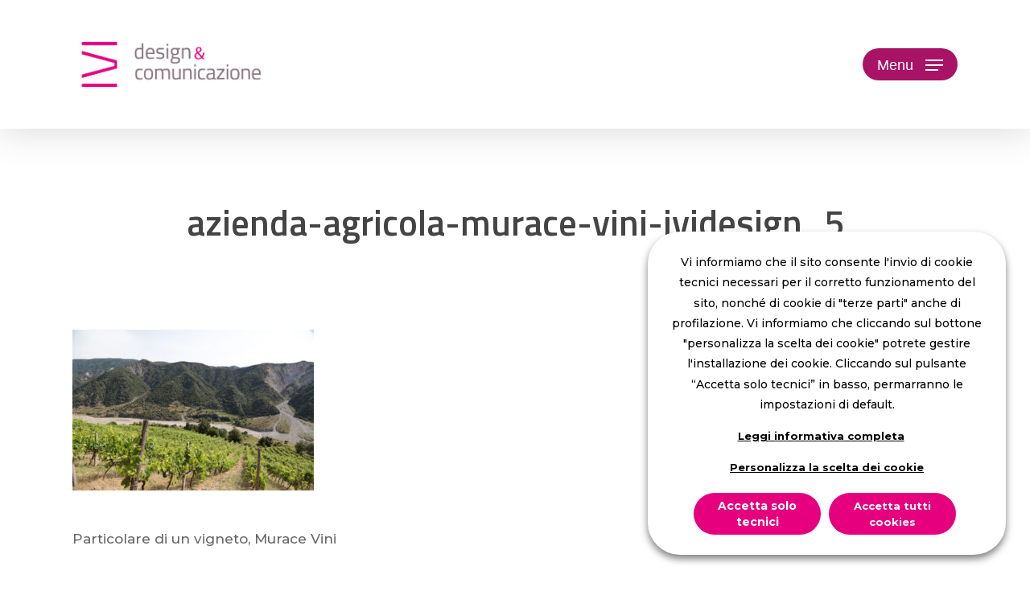

--- FILE ---
content_type: text/html; charset=UTF-8
request_url: https://www.ividesign.it/portfolio/murace-vini/azienda-agricola-murace-vini-ividesign_5/
body_size: 89956
content:
<!doctype html>
<html lang="it-IT" prefix="og: https://ogp.me/ns#" class="no-js">
<head>
<meta charset="UTF-8">
<meta name="viewport" content="width=device-width, initial-scale=1, maximum-scale=1, user-scalable=0" />	<style>img:is([sizes="auto" i], [sizes^="auto," i]) { contain-intrinsic-size: 3000px 1500px }</style>
<!-- Ottimizzazione per i motori di ricerca di Rank Math - https://rankmath.com/ -->
<title>Azienda-agricola-murace-vini-ividesign_5 - IVI Design &amp; Comunicazione</title>
<meta name="description" content="Particolare di un vigneto, Murace Vini"/>
<meta name="robots" content="follow, index, max-snippet:-1, max-video-preview:-1, max-image-preview:large"/>
<link rel="canonical" href="https://www.ividesign.it/portfolio/murace-vini/azienda-agricola-murace-vini-ividesign_5/" />
<meta property="og:locale" content="it_IT" />
<meta property="og:type" content="article" />
<meta property="og:title" content="Azienda-agricola-murace-vini-ividesign_5 - IVI Design &amp; Comunicazione" />
<meta property="og:description" content="Particolare di un vigneto, Murace Vini" />
<meta property="og:url" content="https://www.ividesign.it/portfolio/murace-vini/azienda-agricola-murace-vini-ividesign_5/" />
<meta property="og:site_name" content="IVI design &amp; comunicazione" />
<meta property="article:publisher" content="https://www.facebook.com/IVIdesign.it" />
<meta property="og:updated_time" content="2023-02-09T18:45:24+01:00" />
<meta property="og:image" content="https://www.ividesign.it/file/2022/11/azienda-agricola-murace-vini-ividesign_5.jpg" />
<meta property="og:image:secure_url" content="https://www.ividesign.it/file/2022/11/azienda-agricola-murace-vini-ividesign_5.jpg" />
<meta property="og:image:width" content="1800" />
<meta property="og:image:height" content="1200" />
<meta property="og:image:alt" content="murace-vini-azienda-agricola-cosimo-murace-bivongi" />
<meta property="og:image:type" content="image/jpeg" />
<meta name="twitter:card" content="summary_large_image" />
<meta name="twitter:title" content="Azienda-agricola-murace-vini-ividesign_5 - IVI Design &amp; Comunicazione" />
<meta name="twitter:description" content="Particolare di un vigneto, Murace Vini" />
<meta name="twitter:site" content="@ividesigncomuni" />
<meta name="twitter:creator" content="@ividesigncomuni" />
<meta name="twitter:image" content="https://www.ividesign.it/file/2022/11/azienda-agricola-murace-vini-ividesign_5.jpg" />
<!-- /Rank Math WordPress SEO plugin -->
<!-- <link rel='stylesheet' id='formidable-css' href='https://www.ividesign.it/libreria/d4a0d679/css/formidableforms.css' type='text/css' media='all' /> -->
<!-- <link rel='stylesheet' id='wp-block-library-css' href='https://www.ividesign.it/moduli/css/dist/block-library/style.min.css' type='text/css' media='all' /> -->
<link rel="stylesheet" type="text/css" href="//www.ividesign.it/v1/inc/cache/wpfc-minified/1cwbd656/9n43h.css" media="all"/>
<style id='classic-theme-styles-inline-css' type='text/css'>
/*! This file is auto-generated */
.wp-block-button__link{color:#fff;background-color:#32373c;border-radius:9999px;box-shadow:none;text-decoration:none;padding:calc(.667em + 2px) calc(1.333em + 2px);font-size:1.125em}.wp-block-file__button{background:#32373c;color:#fff;text-decoration:none}
</style>
<style id='global-styles-inline-css' type='text/css'>
:root{--wp--preset--aspect-ratio--square: 1;--wp--preset--aspect-ratio--4-3: 4/3;--wp--preset--aspect-ratio--3-4: 3/4;--wp--preset--aspect-ratio--3-2: 3/2;--wp--preset--aspect-ratio--2-3: 2/3;--wp--preset--aspect-ratio--16-9: 16/9;--wp--preset--aspect-ratio--9-16: 9/16;--wp--preset--color--black: #000000;--wp--preset--color--cyan-bluish-gray: #abb8c3;--wp--preset--color--white: #ffffff;--wp--preset--color--pale-pink: #f78da7;--wp--preset--color--vivid-red: #cf2e2e;--wp--preset--color--luminous-vivid-orange: #ff6900;--wp--preset--color--luminous-vivid-amber: #fcb900;--wp--preset--color--light-green-cyan: #7bdcb5;--wp--preset--color--vivid-green-cyan: #00d084;--wp--preset--color--pale-cyan-blue: #8ed1fc;--wp--preset--color--vivid-cyan-blue: #0693e3;--wp--preset--color--vivid-purple: #9b51e0;--wp--preset--gradient--vivid-cyan-blue-to-vivid-purple: linear-gradient(135deg,rgba(6,147,227,1) 0%,rgb(155,81,224) 100%);--wp--preset--gradient--light-green-cyan-to-vivid-green-cyan: linear-gradient(135deg,rgb(122,220,180) 0%,rgb(0,208,130) 100%);--wp--preset--gradient--luminous-vivid-amber-to-luminous-vivid-orange: linear-gradient(135deg,rgba(252,185,0,1) 0%,rgba(255,105,0,1) 100%);--wp--preset--gradient--luminous-vivid-orange-to-vivid-red: linear-gradient(135deg,rgba(255,105,0,1) 0%,rgb(207,46,46) 100%);--wp--preset--gradient--very-light-gray-to-cyan-bluish-gray: linear-gradient(135deg,rgb(238,238,238) 0%,rgb(169,184,195) 100%);--wp--preset--gradient--cool-to-warm-spectrum: linear-gradient(135deg,rgb(74,234,220) 0%,rgb(151,120,209) 20%,rgb(207,42,186) 40%,rgb(238,44,130) 60%,rgb(251,105,98) 80%,rgb(254,248,76) 100%);--wp--preset--gradient--blush-light-purple: linear-gradient(135deg,rgb(255,206,236) 0%,rgb(152,150,240) 100%);--wp--preset--gradient--blush-bordeaux: linear-gradient(135deg,rgb(254,205,165) 0%,rgb(254,45,45) 50%,rgb(107,0,62) 100%);--wp--preset--gradient--luminous-dusk: linear-gradient(135deg,rgb(255,203,112) 0%,rgb(199,81,192) 50%,rgb(65,88,208) 100%);--wp--preset--gradient--pale-ocean: linear-gradient(135deg,rgb(255,245,203) 0%,rgb(182,227,212) 50%,rgb(51,167,181) 100%);--wp--preset--gradient--electric-grass: linear-gradient(135deg,rgb(202,248,128) 0%,rgb(113,206,126) 100%);--wp--preset--gradient--midnight: linear-gradient(135deg,rgb(2,3,129) 0%,rgb(40,116,252) 100%);--wp--preset--font-size--small: 13px;--wp--preset--font-size--medium: 20px;--wp--preset--font-size--large: 36px;--wp--preset--font-size--x-large: 42px;--wp--preset--spacing--20: 0.44rem;--wp--preset--spacing--30: 0.67rem;--wp--preset--spacing--40: 1rem;--wp--preset--spacing--50: 1.5rem;--wp--preset--spacing--60: 2.25rem;--wp--preset--spacing--70: 3.38rem;--wp--preset--spacing--80: 5.06rem;--wp--preset--shadow--natural: 6px 6px 9px rgba(0, 0, 0, 0.2);--wp--preset--shadow--deep: 12px 12px 50px rgba(0, 0, 0, 0.4);--wp--preset--shadow--sharp: 6px 6px 0px rgba(0, 0, 0, 0.2);--wp--preset--shadow--outlined: 6px 6px 0px -3px rgba(255, 255, 255, 1), 6px 6px rgba(0, 0, 0, 1);--wp--preset--shadow--crisp: 6px 6px 0px rgba(0, 0, 0, 1);}:where(.is-layout-flex){gap: 0.5em;}:where(.is-layout-grid){gap: 0.5em;}body .is-layout-flex{display: flex;}.is-layout-flex{flex-wrap: wrap;align-items: center;}.is-layout-flex > :is(*, div){margin: 0;}body .is-layout-grid{display: grid;}.is-layout-grid > :is(*, div){margin: 0;}:where(.wp-block-columns.is-layout-flex){gap: 2em;}:where(.wp-block-columns.is-layout-grid){gap: 2em;}:where(.wp-block-post-template.is-layout-flex){gap: 1.25em;}:where(.wp-block-post-template.is-layout-grid){gap: 1.25em;}.has-black-color{color: var(--wp--preset--color--black) !important;}.has-cyan-bluish-gray-color{color: var(--wp--preset--color--cyan-bluish-gray) !important;}.has-white-color{color: var(--wp--preset--color--white) !important;}.has-pale-pink-color{color: var(--wp--preset--color--pale-pink) !important;}.has-vivid-red-color{color: var(--wp--preset--color--vivid-red) !important;}.has-luminous-vivid-orange-color{color: var(--wp--preset--color--luminous-vivid-orange) !important;}.has-luminous-vivid-amber-color{color: var(--wp--preset--color--luminous-vivid-amber) !important;}.has-light-green-cyan-color{color: var(--wp--preset--color--light-green-cyan) !important;}.has-vivid-green-cyan-color{color: var(--wp--preset--color--vivid-green-cyan) !important;}.has-pale-cyan-blue-color{color: var(--wp--preset--color--pale-cyan-blue) !important;}.has-vivid-cyan-blue-color{color: var(--wp--preset--color--vivid-cyan-blue) !important;}.has-vivid-purple-color{color: var(--wp--preset--color--vivid-purple) !important;}.has-black-background-color{background-color: var(--wp--preset--color--black) !important;}.has-cyan-bluish-gray-background-color{background-color: var(--wp--preset--color--cyan-bluish-gray) !important;}.has-white-background-color{background-color: var(--wp--preset--color--white) !important;}.has-pale-pink-background-color{background-color: var(--wp--preset--color--pale-pink) !important;}.has-vivid-red-background-color{background-color: var(--wp--preset--color--vivid-red) !important;}.has-luminous-vivid-orange-background-color{background-color: var(--wp--preset--color--luminous-vivid-orange) !important;}.has-luminous-vivid-amber-background-color{background-color: var(--wp--preset--color--luminous-vivid-amber) !important;}.has-light-green-cyan-background-color{background-color: var(--wp--preset--color--light-green-cyan) !important;}.has-vivid-green-cyan-background-color{background-color: var(--wp--preset--color--vivid-green-cyan) !important;}.has-pale-cyan-blue-background-color{background-color: var(--wp--preset--color--pale-cyan-blue) !important;}.has-vivid-cyan-blue-background-color{background-color: var(--wp--preset--color--vivid-cyan-blue) !important;}.has-vivid-purple-background-color{background-color: var(--wp--preset--color--vivid-purple) !important;}.has-black-border-color{border-color: var(--wp--preset--color--black) !important;}.has-cyan-bluish-gray-border-color{border-color: var(--wp--preset--color--cyan-bluish-gray) !important;}.has-white-border-color{border-color: var(--wp--preset--color--white) !important;}.has-pale-pink-border-color{border-color: var(--wp--preset--color--pale-pink) !important;}.has-vivid-red-border-color{border-color: var(--wp--preset--color--vivid-red) !important;}.has-luminous-vivid-orange-border-color{border-color: var(--wp--preset--color--luminous-vivid-orange) !important;}.has-luminous-vivid-amber-border-color{border-color: var(--wp--preset--color--luminous-vivid-amber) !important;}.has-light-green-cyan-border-color{border-color: var(--wp--preset--color--light-green-cyan) !important;}.has-vivid-green-cyan-border-color{border-color: var(--wp--preset--color--vivid-green-cyan) !important;}.has-pale-cyan-blue-border-color{border-color: var(--wp--preset--color--pale-cyan-blue) !important;}.has-vivid-cyan-blue-border-color{border-color: var(--wp--preset--color--vivid-cyan-blue) !important;}.has-vivid-purple-border-color{border-color: var(--wp--preset--color--vivid-purple) !important;}.has-vivid-cyan-blue-to-vivid-purple-gradient-background{background: var(--wp--preset--gradient--vivid-cyan-blue-to-vivid-purple) !important;}.has-light-green-cyan-to-vivid-green-cyan-gradient-background{background: var(--wp--preset--gradient--light-green-cyan-to-vivid-green-cyan) !important;}.has-luminous-vivid-amber-to-luminous-vivid-orange-gradient-background{background: var(--wp--preset--gradient--luminous-vivid-amber-to-luminous-vivid-orange) !important;}.has-luminous-vivid-orange-to-vivid-red-gradient-background{background: var(--wp--preset--gradient--luminous-vivid-orange-to-vivid-red) !important;}.has-very-light-gray-to-cyan-bluish-gray-gradient-background{background: var(--wp--preset--gradient--very-light-gray-to-cyan-bluish-gray) !important;}.has-cool-to-warm-spectrum-gradient-background{background: var(--wp--preset--gradient--cool-to-warm-spectrum) !important;}.has-blush-light-purple-gradient-background{background: var(--wp--preset--gradient--blush-light-purple) !important;}.has-blush-bordeaux-gradient-background{background: var(--wp--preset--gradient--blush-bordeaux) !important;}.has-luminous-dusk-gradient-background{background: var(--wp--preset--gradient--luminous-dusk) !important;}.has-pale-ocean-gradient-background{background: var(--wp--preset--gradient--pale-ocean) !important;}.has-electric-grass-gradient-background{background: var(--wp--preset--gradient--electric-grass) !important;}.has-midnight-gradient-background{background: var(--wp--preset--gradient--midnight) !important;}.has-small-font-size{font-size: var(--wp--preset--font-size--small) !important;}.has-medium-font-size{font-size: var(--wp--preset--font-size--medium) !important;}.has-large-font-size{font-size: var(--wp--preset--font-size--large) !important;}.has-x-large-font-size{font-size: var(--wp--preset--font-size--x-large) !important;}
:where(.wp-block-post-template.is-layout-flex){gap: 1.25em;}:where(.wp-block-post-template.is-layout-grid){gap: 1.25em;}
:where(.wp-block-columns.is-layout-flex){gap: 2em;}:where(.wp-block-columns.is-layout-grid){gap: 2em;}
:root :where(.wp-block-pullquote){font-size: 1.5em;line-height: 1.6;}
</style>
<!-- <link rel='stylesheet' id='salient-social-css' href='https://www.ividesign.it/libreria/a16ac192/css/style.css' type='text/css' media='all' /> -->
<link rel="stylesheet" type="text/css" href="//www.ividesign.it/v1/inc/cache/wpfc-minified/9k89l8zm/9n43h.css" media="all"/>
<style id='salient-social-inline-css' type='text/css'>
.sharing-default-minimal .nectar-love.loved,
body .nectar-social[data-color-override="override"].fixed > a:before, 
body .nectar-social[data-color-override="override"].fixed .nectar-social-inner a,
.sharing-default-minimal .nectar-social[data-color-override="override"] .nectar-social-inner a:hover,
.nectar-social.vertical[data-color-override="override"] .nectar-social-inner a:hover {
background-color: #e6007e;
}
.nectar-social.hover .nectar-love.loved,
.nectar-social.hover > .nectar-love-button a:hover,
.nectar-social[data-color-override="override"].hover > div a:hover,
#single-below-header .nectar-social[data-color-override="override"].hover > div a:hover,
.nectar-social[data-color-override="override"].hover .share-btn:hover,
.sharing-default-minimal .nectar-social[data-color-override="override"] .nectar-social-inner a {
border-color: #e6007e;
}
#single-below-header .nectar-social.hover .nectar-love.loved i,
#single-below-header .nectar-social.hover[data-color-override="override"] a:hover,
#single-below-header .nectar-social.hover[data-color-override="override"] a:hover i,
#single-below-header .nectar-social.hover .nectar-love-button a:hover i,
.nectar-love:hover i,
.hover .nectar-love:hover .total_loves,
.nectar-love.loved i,
.nectar-social.hover .nectar-love.loved .total_loves,
.nectar-social.hover .share-btn:hover, 
.nectar-social[data-color-override="override"].hover .nectar-social-inner a:hover,
.nectar-social[data-color-override="override"].hover > div:hover span,
.sharing-default-minimal .nectar-social[data-color-override="override"] .nectar-social-inner a:not(:hover) i,
.sharing-default-minimal .nectar-social[data-color-override="override"] .nectar-social-inner a:not(:hover) {
color: #e6007e;
}
</style>
<!-- <link rel='stylesheet' id='cookie-law-info-css' href='https://www.ividesign.it/libreria/067e4ebf/public/css/cookie-law-info-public.css' type='text/css' media='all' /> -->
<!-- <link rel='stylesheet' id='cookie-law-info-gdpr-css' href='https://www.ividesign.it/libreria/067e4ebf/public/css/cookie-law-info-gdpr.css' type='text/css' media='all' /> -->
<link rel="stylesheet" type="text/css" href="//www.ividesign.it/v1/inc/cache/wpfc-minified/kyo4tfo6/9n43h.css" media="all"/>
<style id='cookie-law-info-gdpr-inline-css' type='text/css'>
.cli-modal-content, .cli-tab-content { background-color: #ffffff; }.cli-privacy-content-text, .cli-modal .cli-modal-dialog, .cli-tab-container p, a.cli-privacy-readmore { color: #000000; }.cli-tab-header { background-color: #f2f2f2; }.cli-tab-header, .cli-tab-header a.cli-nav-link,span.cli-necessary-caption,.cli-switch .cli-slider:after { color: #000000; }.cli-switch .cli-slider:before { background-color: #ffffff; }.cli-switch input:checked + .cli-slider:before { background-color: #ffffff; }.cli-switch .cli-slider { background-color: #e3e1e8; }.cli-switch input:checked + .cli-slider { background-color: #28a745; }.cli-modal-close svg { fill: #000000; }.cli-tab-footer .wt-cli-privacy-accept-all-btn { background-color: #00acad; color: #ffffff}.cli-tab-footer .wt-cli-privacy-accept-btn { background-color: #00acad; color: #ffffff}.cli-tab-header a:before{ border-right: 1px solid #000000; border-bottom: 1px solid #000000; }
</style>
<!-- <link rel='stylesheet' id='hide-admin-bar-based-on-user-roles-css' href='https://www.ividesign.it/libreria/7564114b/public/css/hide-admin-bar-based-on-user-roles-public.css' type='text/css' media='all' /> -->
<!-- <link rel='stylesheet' id='font-awesome-css' href='https://www.ividesign.it/skin_main/css/font-awesome-legacy.min.css' type='text/css' media='all' /> -->
<!-- <link rel='stylesheet' id='salient-grid-system-css' href='https://www.ividesign.it/skin_main/css/build/grid-system.css' type='text/css' media='all' /> -->
<!-- <link rel='stylesheet' id='main-styles-css' href='https://www.ividesign.it/skin_main/css/build/style.css' type='text/css' media='all' /> -->
<!-- <link rel='stylesheet' id='nectar-single-styles-css' href='https://www.ividesign.it/skin_main/css/build/single.css' type='text/css' media='all' /> -->
<link rel="stylesheet" type="text/css" href="//www.ividesign.it/v1/inc/cache/wpfc-minified/kyofrojk/9n43h.css" media="all"/>
<link rel='stylesheet' id='nectar_default_font_open_sans-css' href='https://fonts.googleapis.com/css?family=Open+Sans%3A300%2C400%2C600%2C700&#038;subset=latin%2Clatin-ext' type='text/css' media='all' />
<!-- <link rel='stylesheet' id='responsive-css' href='https://www.ividesign.it/skin_main/css/build/responsive.css' type='text/css' media='all' /> -->
<!-- <link rel='stylesheet' id='skin-material-css' href='https://www.ividesign.it/skin_main/css/build/skin-material.css' type='text/css' media='all' /> -->
<!-- <link rel='stylesheet' id='salient-wp-menu-dynamic-css' href='https://www.ividesign.it/file/salient/menu-dynamic.css' type='text/css' media='all' /> -->
<!-- <link rel='stylesheet' id='dynamic-css-css' href='https://www.ividesign.it/skin_main/css/salient-dynamic-styles.css' type='text/css' media='all' /> -->
<link rel="stylesheet" type="text/css" href="//www.ividesign.it/v1/inc/cache/wpfc-minified/9ameqz5p/9n43h.css" media="all"/>
<style id='dynamic-css-inline-css' type='text/css'>
#header-space{background-color:#ffffff}@media only screen and (min-width:1000px){body #ajax-content-wrap.no-scroll{min-height:calc(100vh - 160px);height:calc(100vh - 160px)!important;}}@media only screen and (min-width:1000px){#page-header-wrap.fullscreen-header,#page-header-wrap.fullscreen-header #page-header-bg,html:not(.nectar-box-roll-loaded) .nectar-box-roll > #page-header-bg.fullscreen-header,.nectar_fullscreen_zoom_recent_projects,#nectar_fullscreen_rows:not(.afterLoaded) > div{height:calc(100vh - 159px);}.wpb_row.vc_row-o-full-height.top-level,.wpb_row.vc_row-o-full-height.top-level > .col.span_12{min-height:calc(100vh - 159px);}html:not(.nectar-box-roll-loaded) .nectar-box-roll > #page-header-bg.fullscreen-header{top:160px;}.nectar-slider-wrap[data-fullscreen="true"]:not(.loaded),.nectar-slider-wrap[data-fullscreen="true"]:not(.loaded) .swiper-container{height:calc(100vh - 158px)!important;}.admin-bar .nectar-slider-wrap[data-fullscreen="true"]:not(.loaded),.admin-bar .nectar-slider-wrap[data-fullscreen="true"]:not(.loaded) .swiper-container{height:calc(100vh - 158px - 32px)!important;}}.admin-bar[class*="page-template-template-no-header"] .wpb_row.vc_row-o-full-height.top-level,.admin-bar[class*="page-template-template-no-header"] .wpb_row.vc_row-o-full-height.top-level > .col.span_12{min-height:calc(100vh - 32px);}body[class*="page-template-template-no-header"] .wpb_row.vc_row-o-full-height.top-level,body[class*="page-template-template-no-header"] .wpb_row.vc_row-o-full-height.top-level > .col.span_12{min-height:100vh;}@media only screen and (max-width:999px){.using-mobile-browser #nectar_fullscreen_rows:not(.afterLoaded):not([data-mobile-disable="on"]) > div{height:calc(100vh - 129px);}.using-mobile-browser .wpb_row.vc_row-o-full-height.top-level,.using-mobile-browser .wpb_row.vc_row-o-full-height.top-level > .col.span_12,[data-permanent-transparent="1"].using-mobile-browser .wpb_row.vc_row-o-full-height.top-level,[data-permanent-transparent="1"].using-mobile-browser .wpb_row.vc_row-o-full-height.top-level > .col.span_12{min-height:calc(100vh - 129px);}html:not(.nectar-box-roll-loaded) .nectar-box-roll > #page-header-bg.fullscreen-header,.nectar_fullscreen_zoom_recent_projects,.nectar-slider-wrap[data-fullscreen="true"]:not(.loaded),.nectar-slider-wrap[data-fullscreen="true"]:not(.loaded) .swiper-container,#nectar_fullscreen_rows:not(.afterLoaded):not([data-mobile-disable="on"]) > div{height:calc(100vh - 76px);}.wpb_row.vc_row-o-full-height.top-level,.wpb_row.vc_row-o-full-height.top-level > .col.span_12{min-height:calc(100vh - 76px);}body[data-transparent-header="false"] #ajax-content-wrap.no-scroll{min-height:calc(100vh - 76px);height:calc(100vh - 76px);}}.nectar-animated-gradient{opacity:0;z-index:1;transform:translateZ(0);transition:opacity 0.8s ease;}.nectar-animated-gradient.loaded{opacity:1;}.row-bg-wrap.has-animated-gradient{overflow:hidden;}@media only screen,print{.wpb_column.force-desktop-text-align-left,.wpb_column.force-desktop-text-align-left .col{text-align:left!important;}.wpb_column.force-desktop-text-align-right,.wpb_column.force-desktop-text-align-right .col{text-align:right!important;}.wpb_column.force-desktop-text-align-center,.wpb_column.force-desktop-text-align-center .col,.wpb_column.force-desktop-text-align-center .vc_custom_heading,.wpb_column.force-desktop-text-align-center .nectar-cta{text-align:center!important;}.wpb_column.force-desktop-text-align-center .img-with-aniamtion-wrap img{display:inline-block;}}.img-with-aniamtion-wrap.custom-width-130px .inner{max-width:130px;}.nectar-split-heading .heading-line{display:block;overflow:hidden;position:relative}.nectar-split-heading .heading-line >div{display:block;transform:translateY(200%);-webkit-transform:translateY(200%)}.nectar-split-heading h1{margin-bottom:0}.centered-text .nectar-split-heading[data-animation-type="line-reveal-by-space"] h1,.centered-text .nectar-split-heading[data-animation-type="line-reveal-by-space"] h2,.centered-text .nectar-split-heading[data-animation-type="line-reveal-by-space"] h3,.centered-text .nectar-split-heading[data-animation-type="line-reveal-by-space"] h4{margin:0 auto;}.nectar-split-heading[data-animation-type="line-reveal-by-space"]:not(.markup-generated){opacity:0;}@media only screen and (max-width:999px){.nectar-split-heading[data-m-rm-animation="true"]{opacity:1!important;}}.nectar-split-heading[data-animation-type="line-reveal-by-space"] > * > span{position:relative;display:inline-block;overflow:hidden;}.nectar-split-heading[data-animation-type="line-reveal-by-space"] span{vertical-align:bottom;}.nectar-split-heading[data-animation-type="line-reveal-by-space"] span,.nectar-split-heading[data-animation-type="line-reveal-by-space"]:not(.markup-generated) > *{line-height:1.2;}.nectar-split-heading[data-animation-type="line-reveal-by-space"][data-stagger="true"]:not([data-text-effect*="letter-reveal"]) span .inner{transition:transform 1.2s cubic-bezier(0.25,1,0.5,1),opacity 1.2s cubic-bezier(0.25,1,0.5,1);}.nectar-split-heading[data-animation-type="line-reveal-by-space"] span .inner{position:relative;display:inline-block;-webkit-transform:translateY(1.3em);transform:translateY(1.3em);}.nectar-split-heading[data-animation-type="line-reveal-by-space"] span .inner.animated{-webkit-transform:none;transform:none;opacity:1;}#ajax-content-wrap .nectar-split-heading[data-text-effect="none"]{opacity:1;}.nectar-split-heading[data-animation-type="line-reveal-by-space"][data-align="left"]{display:flex;justify-content:flex-start;}.nectar-split-heading[data-animation-type="line-reveal-by-space"][data-align="center"]{display:flex;justify-content:center;}.nectar-split-heading[data-animation-type="line-reveal-by-space"][data-align="right"]{display:flex;justify-content:flex-end;}@media only screen and (max-width:1000px){.nectar-split-heading[data-animation-type="line-reveal-by-space"][data-m-align="left"]{display:flex;justify-content:flex-start;}.nectar-split-heading[data-animation-type="line-reveal-by-space"][data-m-align="center"]{display:flex;justify-content:center;}.nectar-split-heading[data-animation-type="line-reveal-by-space"][data-m-align="right"]{display:flex;justify-content:flex-end;}}@media only screen and (max-width:999px){.nectar-cta.display_tablet_inherit{display:inherit;}}@media only screen and (max-width:999px){body .vc_row-fluid:not(.full-width-content) > .span_12 .vc_col-sm-2:not(:last-child):not([class*="vc_col-xs-"]){margin-bottom:25px;}}@media only screen and (min-width :690px) and (max-width :999px){body .vc_col-sm-2{width:31.2%;margin-left:3.1%;}body .full-width-content .vc_col-sm-2{width:33.3%;margin-left:0;}.vc_row-fluid .vc_col-sm-2[class*="vc_col-sm-"]:first-child:not([class*="offset"]),.vc_row-fluid .vc_col-sm-2[class*="vc_col-sm-"]:nth-child(3n+4):not([class*="offset"]){margin-left:0;}}@media only screen and (max-width :690px){body .vc_row-fluid .vc_col-sm-2:not([class*="vc_col-xs"]),body .vc_row-fluid.full-width-content .vc_col-sm-2:not([class*="vc_col-xs"]){width:50%;}.vc_row-fluid .vc_col-sm-2[class*="vc_col-sm-"]:first-child:not([class*="offset"]),.vc_row-fluid .vc_col-sm-2[class*="vc_col-sm-"]:nth-child(2n+3):not([class*="offset"]){margin-left:0;}}@media only screen and (max-width:999px){.wpb_column.child_column.translate_x_tablet_0px > .vc_column-inner,.wpb_column.child_column.translate_x_tablet_0px > .n-sticky > .vc_column-inner{-webkit-transform:translateX(0px) !important;transform:translateX(0px) !important;}}@media only screen and (max-width:690px){.nectar-cta.display_phone_inherit{display:inherit;}}@media only screen and (max-width:690px){html body .wpb_column.force-phone-text-align-left,html body .wpb_column.force-phone-text-align-left .col{text-align:left!important;}html body .wpb_column.force-phone-text-align-right,html body .wpb_column.force-phone-text-align-right .col{text-align:right!important;}html body .wpb_column.force-phone-text-align-center,html body .wpb_column.force-phone-text-align-center .col,html body .wpb_column.force-phone-text-align-center .vc_custom_heading,html body .wpb_column.force-phone-text-align-center .nectar-cta{text-align:center!important;}.wpb_column.force-phone-text-align-center .img-with-aniamtion-wrap img{display:inline-block;}}@media only screen and (max-width:690px){.wpb_column.child_column.translate_x_phone_0px > .vc_column-inner,.wpb_column.child_column.translate_x_phone_0px > .n-sticky > .vc_column-inner{-webkit-transform:translateX(0px) !important;transform:translateX(0px) !important;}}@media only screen and (max-width:690px){.vc_row.bottom_padding_phone_15pct{padding-bottom:15%!important;}}@media only screen and (max-width:690px){.vc_row.top_padding_phone_14pct{padding-top:14%!important;}}.screen-reader-text,.nectar-skip-to-content:not(:focus){border:0;clip:rect(1px,1px,1px,1px);clip-path:inset(50%);height:1px;margin:-1px;overflow:hidden;padding:0;position:absolute!important;width:1px;word-wrap:normal!important;}.row .col img:not([srcset]){width:auto;}.row .col img.img-with-animation.nectar-lazy:not([srcset]){width:100%;}
</style>
<!-- <link rel='stylesheet' id='salient-child-style-css' href='https://www.ividesign.it/skin/main.css' type='text/css' media='all' /> -->
<link rel="stylesheet" type="text/css" href="//www.ividesign.it/v1/inc/cache/wpfc-minified/kmuod52v/9n43h.css" media="all"/>
<link rel='stylesheet' id='redux-google-fonts-salient_redux-css' href='https://fonts.googleapis.com/css?family=Titillium+Web%3A600%7CMontserrat%3A500%2C700%7CPlayfair+Display%3A400italic%7CLato%3A400%2C400italic%2C900&#038;subset=latin' type='text/css' media='all' />
<script src='//www.ividesign.it/v1/inc/cache/wpfc-minified/2bkbq4sa/9n442.js' type="text/javascript"></script>
<!-- <script type="text/javascript" src="https://www.ividesign.it/moduli/js/jquery/jquery.min.js" id="jquery-core-js"></script> -->
<!-- <script type="text/javascript" src="https://www.ividesign.it/moduli/js/jquery/jquery-migrate.min.js" id="jquery-migrate-js"></script> -->
<script type="text/javascript" id="cookie-law-info-js-extra">
/* <![CDATA[ */
var Cli_Data = {"nn_cookie_ids":["yt-remote-device-id","yt-remote-connected-devices","PHPSESSID","ibriditics_uuid4","ib_session_number","ib_session_hit","ib_session_id","ib_session_last_active","SM","DEVICE_INFO","CookieLawInfoConsent","MUID","ANONCHK","YSC","VISITOR_INFO1_LIVE","yt.innertube::requests","yt.innertube::nextId","CLID","_clck","_clsk","CONSENT","ugid","__cf_bm","SRM_B","ibriditics_uuid"],"non_necessary_cookies":{"necessary":["PHPSESSID","CookieLawInfoConsent","cookielawinfo-checkbox-advertisement","cookielawinfo-checkbox-non-necessary"],"analytics":["CLID","_clck","_clsk","CONSENT"],"advertisement":["yt-remote-device-id","yt-remote-connected-devices","MUID","ANONCHK","YSC","VISITOR_INFO1_LIVE","yt.innertube::requests","yt.innertube::nextId","SRM_B"],"tecnici":["__cf_bm"],"terze-parti":["ibriditics_uuid4","ib_session_number","ib_session_hit","ib_session_id","ib_session_last_active","cookielawinfo-checkbox-tecnici","cookielawinfo-checkbox-terze-parti","SM","DEVICE_INFO","ugid","ibriditics_uuid"]},"cookielist":{"necessary":{"id":49,"status":true,"priority":0,"title":"Necessary","strict":true,"default_state":false,"ccpa_optout":false,"loadonstart":false},"analytics":{"id":52,"status":true,"priority":3,"title":"Analytics","strict":false,"default_state":false,"ccpa_optout":false,"loadonstart":false},"advertisement":{"id":53,"status":true,"priority":2,"title":"Advertisement","strict":false,"default_state":false,"ccpa_optout":false,"loadonstart":false},"non-necessary":{"id":55,"status":true,"priority":0,"title":"Non Necessary","strict":false,"default_state":false,"ccpa_optout":false,"loadonstart":false},"tecnici":{"id":56,"status":true,"priority":0,"title":"Tecnici","strict":false,"default_state":false,"ccpa_optout":false,"loadonstart":false},"terze-parti":{"id":57,"status":true,"priority":0,"title":"Terze parti","strict":false,"default_state":false,"ccpa_optout":false,"loadonstart":false}},"ajax_url":"https:\/\/www.ividesign.it\/ajax","current_lang":"it","security":"0447af4c70","eu_countries":["GB"],"geoIP":"disabled","use_custom_geolocation_api":"","custom_geolocation_api":"https:\/\/geoip.cookieyes.com\/geoip\/checker\/result.php","consentVersion":"3","strictlyEnabled":["necessary","obligatoire"],"cookieDomain":"","privacy_length":"250","ccpaEnabled":"","ccpaRegionBased":"","ccpaBarEnabled":"","ccpaType":"gdpr","triggerDomRefresh":"","secure_cookies":""};
var log_object = {"ajax_url":"https:\/\/www.ividesign.it\/ajax"};
/* ]]> */
</script>
<script src='//www.ividesign.it/v1/inc/cache/wpfc-minified/egl44ex6/9n442.js' type="text/javascript"></script>
<!-- <script type="text/javascript" src="https://www.ividesign.it/libreria/067e4ebf/public/js/cookie-law-info-public.js" id="cookie-law-info-js"></script> -->
<!-- <script type="text/javascript" src="https://www.ividesign.it/libreria/7564114b/public/js/hide-admin-bar-based-on-user-roles-public.js" id="hide-admin-bar-based-on-user-roles-js"></script> -->
<link rel="https://api.w.org/" href="https://www.ividesign.it/wp-json/" /><link rel="alternate" title="JSON" type="application/json" href="https://www.ividesign.it/wp-json/wp/v2/media/7080" /><link rel="alternate" title="oEmbed (JSON)" type="application/json+oembed" href="https://www.ividesign.it/wp-json/oembed/1.0/embed?url=https%3A%2F%2Fwww.ividesign.it%2Fportfolio%2Fmurace-vini%2Fazienda-agricola-murace-vini-ividesign_5%2F" />
<link rel="alternate" title="oEmbed (XML)" type="text/xml+oembed" href="https://www.ividesign.it/wp-json/oembed/1.0/embed?url=https%3A%2F%2Fwww.ividesign.it%2Fportfolio%2Fmurace-vini%2Fazienda-agricola-murace-vini-ividesign_5%2F&#038;format=xml" />
<!-- HFCM by 99 Robots - Snippet # 1: host analytics -->
<script async src="https://hs226720773.ividesign.it/ibriditics.min.js?id=226720773"></script>
<script>
window.dataLayer = window.dataLayer || [];
function itag(){
dataLayer.push(arguments);
}
itag('event', 'page_view', { "params": { "non_personalized_ads": true } });
</script>
<!-- /end HFCM by 99 Robots -->
<script type="text/javascript">
(function(c,l,a,r,i,t,y){
c[a]=c[a]||function(){(c[a].q=c[a].q||[]).push(arguments)};t=l.createElement(r);t.async=1;
t.src="https://www.clarity.ms/tag/"+i+"?ref=wordpress";y=l.getElementsByTagName(r)[0];y.parentNode.insertBefore(t,y);
})(window, document, "clarity", "script", "ffmx9z95rj");
</script>
<script type="text/javascript"> var root = document.getElementsByTagName( "html" )[0]; root.setAttribute( "class", "js" ); </script><style type="text/css">.recentcomments a{display:inline !important;padding:0 !important;margin:0 !important;}</style><meta name="generator" content="Powered by WPBakery Page Builder - drag and drop page builder for WordPress."/>
<link rel="icon" href="https://www.ividesign.it/file/2021/10/cropped-favicon-ivi-design-comunicazione-32x32.png" sizes="32x32" />
<link rel="icon" href="https://www.ividesign.it/file/2021/10/cropped-favicon-ivi-design-comunicazione-192x192.png" sizes="192x192" />
<link rel="apple-touch-icon" href="https://www.ividesign.it/file/2021/10/cropped-favicon-ivi-design-comunicazione-180x180.png" />
<meta name="msapplication-TileImage" content="https://www.ividesign.it/file/2021/10/cropped-favicon-ivi-design-comunicazione-270x270.png" />
<style type="text/css" id="wp-custom-css">
/* testo slider iniziale*/
body #page-header-bg h1, html body .row .col.section-title h1, .nectar-box-roll .overlaid-content h1 {
font-family: Titillium Web;
text-transform: none;
font-size: 45px;
line-height: 110px;
font-weight: 600;
line-height: 52px;
max-width: 880px!important;
margin: auto;
padding: auto;
}
/* style menu descrizione testo 
body #slide-out-widget-area .menuwrapper li small, #header-outer .sf-menu li ul li a .item_desc, #slide-out-widget-area.fullscreen-split .off-canvas-menu-container li small, #slide-out-widget-area .off-canvas-menu-container .nectar-ext-menu-item .item_desc, .material #slide-out-widget-area[class*="slide-out-from-right"] .off-canvas-menu-container .menu li small, #header-outer #mobile-menu ul ul > li > a .item_desc, .nectar-ext-menu-item .menu-item-desc, #slide-out-widget-area .inner .off-canvas-menu-container li a .item_desc {
font-family: sans-serif!important;
font-size: 17px!important;
line-height: 18px;
font-style: normal!important;
font-weight: 600!important;
}
#slide-out-widget-area.fullscreen .inner .off-canvas-menu-container .menu li, #slide-out-widget-area.fullscreen .menuwrapper li, #slide-out-widget-area.fullscreen-alt .inner .off-canvas-menu-container .menu li, #slide-out-widget-area.fullscreen-alt .menuwrapper li {
margin: 0px 0 29px 0!important;
}
.mazloader-items .mazloader-item .mazloader-items-wrapper.position_center {
-webkit-box-pack: center;
-ms-flex-pack: center;
justify-content: center;
z-index: 9999999999!important;
}
#header-outer.transparent .slide-out-widget-area-toggle a i.label {
opacity: 100%!important;
}
.off-canvas-menu-container {
padding-left: 150px!important;
}
*/
@media only screen and (max-width: 792px) {
.off-canvas-menu-container {
padding-left: 20px!important;
}}
/* margine contact form */
div#frm_field_7_container {
margin-bottom: 20px;
}
div#frm_field_8_container {
margin-bottom: 20px!important;
}
div#frm_field_9_container {
margin-bottom: 20px!important;
}
div#frm_field_10_container {
margin-bottom: 20px!important;
}
div#frm_field_12_container {
margin-bottom: 20px!important;
}
/* responsive sfondo servizi*/
@media only screen and (max-width: 792px) {
.linecolumdesktop {
display: none;
}}
/* style ticket interno */
p.wpas-help-block {
display: none!important;
}
.wpas-label{
font-size: 100%!important;
}
a.wpas_win_link.wpas-btn.wpas-btn-default.wpas-link-notifications, a.wpas-btn.wpas-btn-default.wpas-link-privacy {
display: none!important;
}
/* form style contact */
.frm_submit {
margin-top: 20px;
}
button.frm_button_submit {
width: 100%!important;
}
/* style button ticket */
.wpas-btn-default {
color: #fff!important;
background-color: #85747e;
border: none;
border-radius: 50px;
padding-top: 10px;
padding-bottom: 10px;
padding-right: 20px;
padding-left: 20px;
font-weight: 600; }
a.wpas-btn.wpas-btn-default.wpas-link-ticketnew {
color: #fff!important;
background-color: #695C64;
border: none;
border-radius: 50px;
padding-top: 10px;
padding-bottom: 10px;
padding-right: 20px;
padding-left: 20px;
font-weight: 600;
}
a.wpas-btn.wpas-btn-default.wpas-link-logout {
color: #000!important;
background-color: #d6d6d6;
border: none;
border-radius: 50px;
padding-top: 10px;
padding-bottom: 10px;
padding-right: 20px;
padding-left: 20px;
font-weight: 100;
}
/* style modulo entra / registrati */
input#wpas_log, input#wpas_pwd, input#wpas_first_name, input#wpas_last_name, input#wpas_email, input#wpas_password {
border-radius: 100px;
box-shadow: none;
padding-top: 20px;
padding-bottom: 20px;
padding-left: 20px;
border: none;
margin-top: 15px;
}
button.wpas-btn.wpas-btn-default {
width: 100%;
}
div#wpas_pwdshow_wrapper {
display: none;
}
@media (min-width: 768px){
.wpas-login-register .wpas-form{
padding: 50px;
}
}
/* style form contatti */
input#field_m4y2k, input#field_mg91d, input#field_8da2m,input#field_v6faq, input#field_xto9o, input#field_f5r8t, input#field_m5tte, input#field_l6on1, input#field_o57d5, input#field_pf0pv, input#field_7sfn5, input#field_tzfvv, input#field_6nsd6, input#field_1eh6k, input#field_679f2, input#field_223wq, input#field_1lyh8, input#field_ut9rj, input#field_w3xir, input#field_hbf87, input#field_do1ef, select#field_glka6, select#field_dt4wp, input#field_kdhte, input#field_1nxgc, input#field_v7uoy, input#field_weh1x, input#field_9sfty, select#field_c31mb, input#field_b2swo  {
border-radius: 50px;
margin-top: 10px;
border: none;}
div#frm_field_19_container, div#frm_field_20_container, div#frm_field_21_container, div#frm_field_25_container, div#frm_field_17_container, div#frm_field_26_container, div#frm_field_27_container, div#frm_field_28_container, div#frm_field_18_container, div#frm_field_31_container, div#frm_field_30_container, div#frm_field_32_container, div#frm_field_33_container, div#frm_field_34_container, div#frm_field_35_container, div#frm_field_36_container, div#frm_field_46_container, div#frm_field_37_container, div#frm_field_38_container, div#frm_field_41_container, div#frm_field_42_container, div#frm_field_45_container, div#frm_field_12_container {
margin-top: 20px!important;
}
div#frm_field_29_container {
margin-top: 30px;
margin-bottom: 25px;
text-align: center;
}
div#frm_field_45_container{
margin-bottom: 20px;
}
textarea#field_5f7di {
margin-top: 10px;
border: none;
}
/* button cookie nascosto */
.wt-cli-ckyes-brand-logo {
display: none!important;
}
/* style articoli*/
.fullscreen-blog-header #single-below-header {
display: none!important;
}
div#single-meta {
display: none!important;
}
.nectar-social-inner {
display: none!important;
}
div#author-bio {
display: none!important;
}
@media only screen and (max-width: 792px) {
h1.entry-title{
line-height: 46px!important;
font-size: 35px!important;
}}
.post-area.auto_meta_overlaid_spaced .masonry-blog-item:nth-child(8n+1) .post-header, .post-area.auto_meta_overlaid_spaced .masonry-blog-item:nth-child(8n+6) .post-header, .post-area.auto_meta_overlaid_spaced .masonry-blog-item:nth-child(8n+7) .post-header, .post-area.auto_meta_overlaid_spaced .masonry-blog-item:nth-child(8n+8) .post-header {
max-width: 100%!important;
}
a.entire-meta-link {
background-color: rgba(0,0,0, 0.3)!important;
}
/* style temporane */
.wpb_row .nectar-parallax-scene div {
margin-left: -36%;
top: -20%;
min-height: 100%;
width: 170%;
height: 130%;
background-size: cover;
margin-bottom: 0;
}
.wpb_row .row-bg-wrap .row-bg-overlay {
display: block;
position: absolute;
top: 0;
left: 0;
width: 100%;
height: 100%;
content: ' ';
z-index: 2;
backface-visibility: hidden;
}
/* style menu*/
ul.menu.menuopen li {
padding-bottom: 0px!important;
}		</style>
<noscript><style> .wpb_animate_when_almost_visible { opacity: 1; }</style></noscript></head><body class="attachment wp-singular attachment-template-default single single-attachment postid-7080 attachmentid-7080 attachment-jpeg wp-theme-salient wp-child-theme-salient-child nectar-auto-lightbox material wpb-js-composer js-comp-ver-6.13.1 vc_responsive" data-footer-reveal="false" data-footer-reveal-shadow="none" data-header-format="default" data-body-border="off" data-boxed-style="" data-header-breakpoint="1000" data-dropdown-style="minimal" data-cae="linear" data-cad="650" data-megamenu-width="contained" data-aie="none" data-ls="magnific" data-apte="standard" data-hhun="1" data-fancy-form-rcs="default" data-form-style="default" data-form-submit="regular" data-is="minimal" data-button-style="rounded" data-user-account-button="false" data-flex-cols="true" data-col-gap="default" data-header-inherit-rc="false" data-header-search="false" data-animated-anchors="true" data-ajax-transitions="false" data-full-width-header="false" data-slide-out-widget-area="true" data-slide-out-widget-area-style="fullscreen" data-user-set-ocm="1" data-loading-animation="none" data-bg-header="false" data-responsive="1" data-ext-responsive="true" data-ext-padding="90" data-header-resize="0" data-header-color="custom" data-cart="false" data-remove-m-parallax="" data-remove-m-video-bgs="" data-m-animate="0" data-force-header-trans-color="light" data-smooth-scrolling="0" data-permanent-transparent="false" >
<script type="text/javascript">
(function(window, document) {
if(navigator.userAgent.match(/(Android|iPod|iPhone|iPad|BlackBerry|IEMobile|Opera Mini)/)) {
document.body.className += " using-mobile-browser mobile ";
}
if( !("ontouchstart" in window) ) {
var body = document.querySelector("body");
var winW = window.innerWidth;
var bodyW = body.clientWidth;
if (winW > bodyW + 4) {
body.setAttribute("style", "--scroll-bar-w: " + (winW - bodyW - 4) + "px");
} else {
body.setAttribute("style", "--scroll-bar-w: 0px");
}
}
})(window, document);
</script><a href="#ajax-content-wrap" class="nectar-skip-to-content">Skip to main content</a><div class="ocm-effect-wrap"><div class="ocm-effect-wrap-inner">	
<div id="header-space"  data-header-mobile-fixed='1'></div> 
<div id="header-outer" data-has-menu="false" data-has-buttons="yes" data-header-button_style="default" data-using-pr-menu="false" data-mobile-fixed="1" data-ptnm="1" data-lhe="default" data-user-set-bg="#ffffff" data-format="default" data-permanent-transparent="false" data-megamenu-rt="0" data-remove-fixed="1" data-header-resize="0" data-cart="false" data-transparency-option="" data-box-shadow="large" data-shrink-num="6" data-using-secondary="0" data-using-logo="1" data-logo-height="80" data-m-logo-height="53" data-padding="40" data-full-width="false" data-condense="false" >
<div id="search-outer" class="nectar">
<div id="search">
<div class="container">
<div id="search-box">
<div class="inner-wrap">
<div class="col span_12">
<form role="search" action="https://www.ividesign.it/" method="GET">
<input type="text" name="s"  value="" aria-label="Search" placeholder="Search" />
<span>Hit enter to search or ESC to close</span>
</form>
</div><!--/span_12-->
</div><!--/inner-wrap-->
</div><!--/search-box-->
<div id="close"><a href="#"><span class="screen-reader-text">Close Search</span>
<span class="close-wrap"> <span class="close-line close-line1"></span> <span class="close-line close-line2"></span> </span>				 </a></div>
</div><!--/container-->
</div><!--/search-->
</div><!--/search-outer-->
<header id="top">
<div class="container">
<div class="row">
<div class="col span_3">
<a id="logo" href="https://www.ividesign.it" data-supplied-ml-starting-dark="false" data-supplied-ml-starting="false" data-supplied-ml="true" >
<img class="stnd skip-lazy default-logo" width="350" height="115" alt="IVI design &amp; comunicazione" src="https://www.ividesign.it/file/2021/10/ivi-design-comunicazione_4.png" srcset="https://www.ividesign.it/file/2021/10/ivi-design-comunicazione_4.png 1x, https://www.ividesign.it/file/2021/10/ivi-design-comunicazione_43x-png.png 2x" /><img class="mobile-only-logo skip-lazy" alt="IVI design &amp; comunicazione" width="1049" height="341" src="https://www.ividesign.it/file/2021/10/ivi-design-comunicazione_43x-png.png" />				</a>
</div><!--/span_3-->
<div class="col span_9 col_last">
<div class="nectar-mobile-only mobile-header"><div class="inner"></div></div>
<div class="slide-out-widget-area-toggle mobile-icon fullscreen" data-custom-color="true" data-icon-animation="simple-transform">
<div> <a href="#sidewidgetarea" role="button" aria-label="Navigation Menu" aria-expanded="false" class="closed using-label">
<i class="label">Menu</i><span aria-hidden="true"> <i class="lines-button x2"> <i class="lines"></i> </i> </span>
</a></div>
</div>
<nav>
<ul class="sf-menu">
<li class="no-menu-assigned"><a href="#"></a></li>							</ul>
<ul class="buttons sf-menu" data-user-set-ocm="1">
<li class="slide-out-widget-area-toggle" data-icon-animation="simple-transform" data-custom-color="true"><div> <a href="#sidewidgetarea" aria-label="Navigation Menu" aria-expanded="false" role="button" class="closed using-label"> <i class="label">Menu</i><span aria-hidden="true"> <i class="lines-button x2"> <i class="lines"></i> </i> </span> </a> </div></li>
</ul>
</nav>
</div><!--/span_9-->
</div><!--/row-->
</div><!--/container-->
</header>		
</div>
<div id="ajax-content-wrap">
<div class="blurred-wrap">
<div class="container-wrap no-sidebar" data-midnight="dark" data-remove-post-date="1" data-remove-post-author="1" data-remove-post-comment-number="1">
<div class="container main-content">
<div class="row heading-title hentry" data-header-style="default_minimal">
<div class="col span_12 section-title blog-title">
<h1 class="entry-title">azienda-agricola-murace-vini-ividesign_5</h1>
</div><!--/section-title-->
</div><!--/row-->
<div class="row">
<div class="post-area col  span_12 col_last" role="main">
<article id="post-7080" class="post-7080 attachment type-attachment status-inherit">
<div class="inner-wrap">
<div class="post-content" data-hide-featured-media="1">
<div class="content-inner"><p class="attachment"><a href="https://www.ividesign.it/file/2022/11/azienda-agricola-murace-vini-ividesign_5.jpg" rel="prettyPhoto[gallery-1Nxh]"><img fetchpriority="high" decoding="async" width="300" height="200" src="https://www.ividesign.it/file/2022/11/azienda-agricola-murace-vini-ividesign_5-300x200.jpg" class="attachment-medium size-medium" alt="murace-vini-azienda-agricola-cosimo-murace-bivongi" srcset="https://www.ividesign.it/file/2022/11/azienda-agricola-murace-vini-ividesign_5-300x200.jpg 300w, https://www.ividesign.it/file/2022/11/azienda-agricola-murace-vini-ividesign_5-1024x683.jpg 1024w, https://www.ividesign.it/file/2022/11/azienda-agricola-murace-vini-ividesign_5-768x512.jpg 768w, https://www.ividesign.it/file/2022/11/azienda-agricola-murace-vini-ividesign_5-1536x1024.jpg 1536w, https://www.ividesign.it/file/2022/11/azienda-agricola-murace-vini-ividesign_5-900x600.jpg 900w, https://www.ividesign.it/file/2022/11/azienda-agricola-murace-vini-ividesign_5.jpg 1800w" sizes="(max-width: 300px) 100vw, 300px" title="ivi-design-&amp;-comunicazione-azienda-agricola-murace-vini-ividesign_5 1"></a></p>
<p>Particolare di un vigneto, Murace Vini</p>
</div>        
</div><!--/post-content-->
</div><!--/inner-wrap-->
</article>
</div><!--/post-area-->
</div><!--/row-->
<div class="row">
<div class="comments-section" data-author-bio="false">
<div class="comment-wrap " data-midnight="dark" data-comments-open="true">
<!-- If comments are open, but there are no comments. -->
<div id="respond" class="comment-respond">
<h3 id="reply-title" class="comment-reply-title">Leave a Reply <small><a rel="nofollow" id="cancel-comment-reply-link" href="/portfolio/murace-vini/azienda-agricola-murace-vini-ividesign_5/#respond" style="display:none;">Cancel Reply</a></small></h3><form action="https://www.ividesign.it/v1/wp-comments-post.php" method="post" id="commentform" class="comment-form"><div class="row"><div class="col span_12"><textarea id="comment" name="comment" cols="45" rows="8" aria-required="true"></textarea></div></div><div class="row"> <div class="col span_4"><label for="author">Name <span class="required">*</span></label> <input id="author" name="author" type="text" value="" size="30" /></div>
<div class="col span_4"><label for="email">Email <span class="required">*</span></label><input id="email" name="email" type="text" value="" size="30" /></div>
<div class="col span_4 col_last"><label for="url">Website</label><input id="url" name="url" type="text" value="" size="30" /></div></div>
<p class="comment-form-cookies-consent"><input id="wp-comment-cookies-consent" name="wp-comment-cookies-consent" type="checkbox" value="yes" /><label for="wp-comment-cookies-consent">Save my name, email, and website in this browser for the next time I comment.</label></p>
<p class="form-submit"><input name="submit" type="submit" id="submit" class="submit" value="Submit Comment" /> <input type='hidden' name='comment_post_ID' value='7080' id='comment_post_ID' />
<input type='hidden' name='comment_parent' id='comment_parent' value='0' />
</p><p style="display: none;"><input type="hidden" id="akismet_comment_nonce" name="akismet_comment_nonce" value="2b3c47ddeb" /></p><p style="display: none !important;" class="akismet-fields-container" data-prefix="ak_"><label>&#916;<textarea name="ak_hp_textarea" cols="45" rows="8" maxlength="100"></textarea></label><input type="hidden" id="ak_js_1" name="ak_js" value="212"/><script>document.getElementById( "ak_js_1" ).setAttribute( "value", ( new Date() ).getTime() );</script></p></form>	</div><!-- #respond -->
</div>			</div>
</div><!--/row-->
</div><!--/container main-content-->
<div class="nectar-global-section before-footer"><div class="container normal-container row">
<div id="fws_68e128f26d8a7"  data-column-margin="default" data-midnight="light" data-top-percent="5%" data-bottom-percent="2%" data-nectar-animated-gradient-settings="{&quot;color_1&quot;:&quot;#e6007e&quot;,&quot;color_2&quot;:&quot;#e6007e&quot;,&quot;speed&quot;:&quot;250&quot;,&quot;blending_mode&quot;:&quot;organic&quot;}"  class="wpb_row vc_row-fluid vc_row full-width-section  top_padding_phone_14pct bottom_padding_phone_15pct"  style="padding-top: calc(100vw * 0.05); padding-bottom: calc(100vw * 0.02); "><div class="row-bg-wrap has-animated-gradient" data-bg-animation="none" data-bg-animation-delay="" data-bg-overlay="false"><div class="inner-wrap row-bg-layer" ><div class="row-bg viewport-desktop using-bg-color"  style="background-color: #4c0e33; "></div></div></div><div class="row_col_wrap_12 col span_12 light left">
<div  class="vc_col-sm-12 wpb_column column_container vc_column_container col no-extra-padding inherit_tablet inherit_phone "  data-padding-pos="all" data-has-bg-color="false" data-bg-color="" data-bg-opacity="1" data-animation="" data-delay="0" >
<div class="vc_column-inner" >
<div class="wpb_wrapper">
<div id="fws_68e128f2706f2" data-midnight="" data-column-margin="default" class="wpb_row vc_row-fluid vc_row inner_row vc_row-o-equal-height vc_row-flex vc_row-o-content-middle"  style=""><div class="row-bg-wrap"> <div class="row-bg" ></div> </div><div class="row_col_wrap_12_inner col span_12  left">
<div  class="vc_col-sm-5 wpb_column column_container vc_column_container col child_column no-extra-padding inherit_tablet inherit_phone "   data-padding-pos="all" data-has-bg-color="false" data-bg-color="" data-bg-opacity="1" data-animation="" data-delay="0" >
<div class="vc_column-inner" >
<div class="wpb_wrapper">
<div class="nectar-split-heading " data-align="default" data-m-align="inherit" data-text-effect="none" data-animation-type="line-reveal-by-space" data-animation-delay="0" data-animation-offset="" data-m-rm-animation="" data-stagger="" data-custom-font-size="false" ><h3 ><strong>Vuoi conoscere il modo per far crescere il tuo business?</strong></h3></div>
</div> 
</div>
</div> 
<div  class="vc_col-sm-1 wpb_column column_container vc_column_container col child_column no-extra-padding inherit_tablet inherit_phone "   data-padding-pos="all" data-has-bg-color="false" data-bg-color="" data-bg-opacity="1" data-animation="" data-delay="0" >
<div class="vc_column-inner" >
<div class="wpb_wrapper">
</div> 
</div>
</div> 
<div  class="vc_col-sm-6 wpb_column column_container vc_column_container col child_column no-extra-padding force-desktop-text-align-right inherit_tablet inherit_phone "   data-padding-pos="all" data-has-bg-color="false" data-bg-color="" data-bg-opacity="1" data-animation="" data-delay="0" >
<div class="vc_column-inner" >
<div class="wpb_wrapper">
<div class="nectar-cta  alignment_tablet_default alignment_phone_default display_tablet_inherit display_phone_inherit " data-color="white" data-using-bg="true" data-style="arrow-animation" data-display="inline" data-alignment="left" data-text-color="custom" ><h4 style="color: #7e144f;"><span class="link_wrap" style="padding-top: 20px; padding-right: 40px; padding-bottom: 20px; padding-left: 40px;"><a  class="link_text" role="button" href="https://www.ividesign.it/contattaci/"><span class="text"><strong>Contattaci subito</strong></span><svg class="next-arrow" aria-hidden="true" width="20px" height="25px" viewBox="0 0 50 80" xml:space="preserve">
<polyline stroke="#ffffff" stroke-width="9" fill="none" stroke-linecap="round" stroke-linejoin="round" points="0, 0 45, 40 0, 80"/>
</svg>  <span class="line"  style="background-color: #7e144f;"></span> </a></span></h4></div>
</div> 
</div>
</div> 
</div></div><div id="fws_68e128f27152f" data-midnight="" data-column-margin="default" class="wpb_row vc_row-fluid vc_row inner_row"  style=""><div class="row-bg-wrap"> <div class="row-bg" ></div> </div><div class="row_col_wrap_12_inner col span_12  left">
<div  class="vc_col-sm-12 wpb_column column_container vc_column_container col child_column no-extra-padding inherit_tablet inherit_phone "   data-padding-pos="all" data-has-bg-color="false" data-bg-color="" data-bg-opacity="1" data-animation="" data-delay="0" >
<div class="vc_column-inner" >
<div class="wpb_wrapper">
<div class="divider-wrap" data-alignment="default"><div style="margin-top: 12.5px; height: 2px; margin-bottom: 12.5px;" data-width="100%" data-animate="" data-animation-delay="" data-color="default" class="divider-border"></div></div>
</div> 
</div>
</div> 
</div></div><div id="fws_68e128f271ab3" data-midnight="" data-column-margin="default" class="wpb_row vc_row-fluid vc_row inner_row"  style="padding-top: 2%; "><div class="row-bg-wrap"> <div class="row-bg" ></div> </div><div class="row_col_wrap_12_inner col span_12  left">
<div  class="vc_col-sm-4 wpb_column column_container vc_column_container col child_column no-extra-padding inherit_tablet inherit_phone "   data-padding-pos="all" data-has-bg-color="false" data-bg-color="" data-bg-opacity="1" data-animation="" data-delay="0" >
<div class="vc_column-inner" >
<div class="wpb_wrapper">
<div class="wpb_text_column wpb_content_element " >
<div class="wpb_wrapper">
<h4 style="font-size: 20px; line-height: 30px;"><strong>Certificazioni e Tecnologie</strong></h4>
</div>
</div>
<div class="img-with-aniamtion-wrap " data-max-width="75%" data-max-width-mobile="default" data-shadow="none" data-animation="none"  style="margin-top: 13px; ">
<div class="inner">
<div class="hover-wrap"> 
<div class="hover-wrap-inner">
<img class="img-with-animation skip-lazy " data-delay="0" height="228" width="730" data-animation="none" src="https://www.ividesign.it/file/2023/02/partner-ivi-desing-ivi-communication-ividesigncomunicazione-.png" alt="agenzia-di-comunicazione-reggio-calabria-ivi-design-&amp;-comunicazione" srcset="https://www.ividesign.it/file/2023/02/partner-ivi-desing-ivi-communication-ividesigncomunicazione-.png 730w, https://www.ividesign.it/file/2023/02/partner-ivi-desing-ivi-communication-ividesigncomunicazione--300x94.png 300w" sizes="(max-width: 730px) 100vw, 730px" />
</div>
</div>
</div>
</div>
</div> 
</div>
</div> 
<div  class="vc_col-sm-3 wpb_column column_container vc_column_container col child_column no-extra-padding inherit_tablet inherit_phone translate_x_phone_0px "   data-padding-pos="all" data-has-bg-color="false" data-bg-color="" data-bg-opacity="1" data-animation="" data-delay="0" >
<div class="vc_column-inner" style="transform:  translateX(40px);">
<div class="wpb_wrapper">
<div class="wpb_text_column wpb_content_element " >
<div class="wpb_wrapper">
<h4 style="font-size: 20px; line-height: 30px;"><strong>Contatti</strong></h4>
</div>
</div>
<div class="wpb_text_column wpb_content_element " >
<div class="wpb_wrapper">
<p>Via S. Gregorio, 55<br />
20124 &#8211; Milano (MI)<br />
<a style="color: #ffffff; text-decoration: underline;" title="IVI design &amp; comunicazione" href="mailto:info@ividesign.it" rel="sponsored">info@ividesign.it</a><br />
Tel. <a style="color: #ffffff; text-decoration: underline;" title="Agenzia di comunicazione Reggio Calabria" href="tel:+393277305748" rel="sponsored">+39 327 7305 748</a></p>
</div>
</div>
</div> 
</div>
</div> 
<div  class="vc_col-sm-1/5 wpb_column column_container vc_column_container col child_column no-extra-padding inherit_tablet inherit_phone translate_x_phone_0px "   data-padding-pos="all" data-has-bg-color="false" data-bg-color="" data-bg-opacity="1" data-animation="" data-delay="0" >
<div class="vc_column-inner" style="transform:  translateX(15px);">
<div class="wpb_wrapper">
<div class="wpb_text_column wpb_content_element " >
<div class="wpb_wrapper">
<h4 style="font-size: 20px; line-height: 30px;"><strong>Servizi</strong></h4>
</div>
</div>
<div class="wpb_text_column wpb_content_element " >
<div class="wpb_wrapper">
<p><a style="color: #ffffff; text-decoration: underline;" href="https://www.ividesign.it/servizi/brand-design-corporate-identity/">Brand design &amp; corporate</a><br />
<a style="color: #ffffff; text-decoration: underline;" href="https://www.ividesign.it/servizi/web-design-seo/">Web design &amp; SEO</a><br />
<a style="color: #ffffff; text-decoration: underline;" href="https://www.ividesign.it/servizi/digital-marketing/">Digital marketing</a><br />
<a style="color: #ffffff; text-decoration: underline;" href="https://www.ividesign.it/servizi/servizi-fotografici-video/">Servizi fotografici &amp; Video</a></p>
</div>
</div>
</div> 
</div>
</div> 
<div  class="vc_col-sm-1/5 wpb_column column_container vc_column_container col child_column no-extra-padding inherit_tablet inherit_phone translate_x_tablet_0px translate_x_phone_0px "   data-padding-pos="all" data-has-bg-color="false" data-bg-color="" data-bg-opacity="1" data-animation="" data-delay="0" >
<div class="vc_column-inner" style="transform:  translateX(80px);">
<div class="wpb_wrapper">
<div class="wpb_text_column wpb_content_element " >
<div class="wpb_wrapper">
<h4 style="font-size: 20px; line-height: 30px;"><strong>Utilities</strong></h4>
</div>
</div>
<div class="wpb_text_column wpb_content_element " >
<div class="wpb_wrapper">
<p><a style="color: #ffffff; text-decoration: underline;" href="https://webmail.ividesign.it/" target="_blank" rel="noopener">Webmail online</a><br />
<a style="color: #ffffff; text-decoration: underline;" href="https://www.ividesign.it/invia-ticket/" target="_blank" rel="noopener">Invia ticket</a><br />
<a style="color: #ffffff; text-decoration: underline;" href="https://www.ividesign.it/privacy-cookie-policy/">Privacy &amp; Cookie Policy</a><br />
<a style="color: #ffffff; text-decoration: underline;" href="https://www.ividesign.it/privacy-cookie-policy/#idcookie">Personalizza scelta cookie</a></p>
</div>
</div>
</div> 
</div>
</div> 
</div></div><div id="fws_68e128f273377" data-midnight="" data-column-margin="default" class="wpb_row vc_row-fluid vc_row inner_row vc_row-o-equal-height vc_row-flex vc_row-o-content-middle"  style="padding-top: 4%; "><div class="row-bg-wrap"> <div class="row-bg" ></div> </div><div class="row_col_wrap_12_inner col span_12  left">
<div  class="vc_col-sm-2 wpb_column column_container vc_column_container col child_column no-extra-padding inherit_tablet inherit_phone "   data-padding-pos="all" data-has-bg-color="false" data-bg-color="" data-bg-opacity="1" data-animation="" data-delay="0" >
<div class="vc_column-inner" >
<div class="wpb_wrapper">
<div class="img-with-aniamtion-wrap  custom-width-130px " data-max-width="custom" data-max-width-mobile="default" data-shadow="none" data-animation="none" >
<div class="inner">
<div class="hover-wrap"> 
<div class="hover-wrap-inner">
<img class="img-with-animation skip-lazy " data-delay="0" height="76" width="262" data-animation="none" src="https://www.ividesign.it/file/2022/04/gdpr-compliance-01.png" alt="agenzia-di-comunicazione-reggio-calabria-ivi-design-&amp;-comunicazione"  />
</div>
</div>
</div>
</div>
</div> 
</div>
</div> 
<div  class="vc_col-sm-4 wpb_column column_container vc_column_container col child_column no-extra-padding inherit_tablet inherit_phone translate_x_phone_0px "   data-padding-pos="all" data-has-bg-color="false" data-bg-color="" data-bg-opacity="1" data-animation="" data-delay="0" >
<div class="vc_column-inner" style="transform:  translateX(-70px);">
<div class="wpb_wrapper">
<div class="wpb_text_column wpb_content_element " >
<div class="wpb_wrapper">
<p><strong>© 2010 &#8211; <span class="nectar-current-year">2025</span> <a style="text-decoration: none; color: #ffffff;" title="IVI design &amp; comunicazione" href="https://www.ividesign.it/chi-siamo/" rel="sponsored">IVI design &amp; comunicazione</a></strong></p>
</div>
</div>
</div> 
</div>
</div> 
<div  class="vc_col-sm-6 wpb_column column_container vc_column_container col child_column no-extra-padding force-desktop-text-align-right force-phone-text-align-left inherit_tablet inherit_phone "   data-padding-pos="all" data-has-bg-color="false" data-bg-color="" data-bg-opacity="1" data-animation="" data-delay="0" >
<div class="vc_column-inner" >
<div class="wpb_wrapper">
<div class="wpb_text_column wpb_content_element " >
<div class="wpb_wrapper">
<p><strong>IVI design s.r.l. </strong>•<strong> P.I. 12582680968 </strong>•<strong> SDI M5UXCR1 </strong>•<strong> Cap. Soc. € 30.000,00</strong></p>
</div>
</div>
</div> 
</div>
</div> 
</div></div><div id="fws_68e128f274100" data-midnight="" data-column-margin="default" class="wpb_row vc_row-fluid vc_row inner_row"  style="padding-top: 2%; "><div class="row-bg-wrap"> <div class="row-bg" ></div> </div><div class="row_col_wrap_12_inner col span_12  left">
<div  class="vc_col-sm-12 wpb_column column_container vc_column_container col child_column no-extra-padding inherit_tablet inherit_phone "   data-padding-pos="all" data-has-bg-color="false" data-bg-color="" data-bg-opacity="1" data-animation="" data-delay="0" >
<div class="vc_column-inner" >
<div class="wpb_wrapper">
<div class="wpb_text_column wpb_content_element " >
<div class="wpb_wrapper">
<p><span style="font-size: 14.5px; line-height: 11px;">Copyright © Tutti i diritti riservati. È proibita la riproduzione, anche parziale, in ogni forma o mezzo, senza espresso permesso scritto dell&#8217;autore. I marchi e le denominazioni di enti, organismi e ditte menzionati nel sito appartengono ai rispettivi proprietari o titolari e possono essere protetti da brevetti e/o copyright concessi o registrati dalle autorità preposte.</span></p>
</div>
</div>
</div> 
</div>
</div> 
</div></div>
</div> 
</div>
</div> 
</div></div>
<div id="fws_68e128f274610"  data-column-margin="default" data-midnight="dark"  class="wpb_row vc_row-fluid vc_row titoloseo"  style="padding-top: 0px; padding-bottom: 0px; "><div class="row-bg-wrap" data-bg-animation="none" data-bg-animation-delay="" data-bg-overlay="false"><div class="inner-wrap row-bg-layer" ><div class="row-bg viewport-desktop"  style=""></div></div></div><div class="row_col_wrap_12 col span_12 dark left">
<div  class="vc_col-sm-12 wpb_column column_container vc_column_container col no-extra-padding inherit_tablet inherit_phone "  data-padding-pos="all" data-has-bg-color="false" data-bg-color="" data-bg-opacity="1" data-animation="" data-delay="0" >
<div class="vc_column-inner" >
<div class="wpb_wrapper">
<div class="wpb_text_column wpb_content_element " >
<div class="wpb_wrapper">
<h1><a href="https://www.studio7comunicazione.it/">Agenzia di comunicazione Reggio Calabria</a></h1>
<h2><a href="https://www.ivicommunication.com/">IVI design &amp; comunicazione</a></h2>
<h3><a href="https://www.ivicommunication.it/">IVI design &amp; comunicazione</a></h3>
</div>
</div>
</div> 
</div>
</div> 
</div></div>
<style type="text/css" data-type="vc_custom-css">.titoloseo {
display:none!important;
}</style></div></div></div><!--/container-wrap-->

<div id="footer-outer" data-midnight="light" data-cols="1" data-custom-color="true" data-disable-copyright="true" data-matching-section-color="false" data-copyright-line="false" data-using-bg-img="false" data-bg-img-overlay="1.0" data-full-width="false" data-using-widget-area="false" data-link-hover="default">
</div><!--/footer-outer-->
</div><!--blurred-wrap-->
<div id="slide-out-widget-area-bg" class="fullscreen dark">
</div>
<div id="slide-out-widget-area" class="fullscreen" data-dropdown-func="default" data-back-txt="Back">
<div class="inner-wrap">
<div class="inner" data-prepend-menu-mobile="false">
<a class="slide_out_area_close" href="#"><span class="screen-reader-text">Close Menu</span>
<span class="close-wrap"> <span class="close-line close-line1"></span> <span class="close-line close-line2"></span> </span>				</a>
<div class="off-canvas-menu-container" role="navigation">
<ul class="menu">
<li id="menu-item-5906" class="menu-item menu-item-type-post_type menu-item-object-page menu-item-5906"><a href="https://www.ividesign.it/chi-siamo/">Chi siamo</a></li>
<li id="menu-item-5913" class="menu-item menu-item-type-post_type menu-item-object-page menu-item-5913"><a href="https://www.ividesign.it/portfolio/">Portfolio</a></li>
<li id="menu-item-6687" class="menu-item menu-item-type-custom menu-item-object-custom menu-item-has-children menu-item-6687"><a href="#">Servizi</a>
<ul class="sub-menu">
<li id="menu-item-6523" class="menu-item menu-item-type-post_type menu-item-object-page menu-item-6523"><a href="https://www.ividesign.it/servizi/brand-design-corporate-identity/">Brand design &#038; Corporate</a></li>
<li id="menu-item-6524" class="menu-item menu-item-type-post_type menu-item-object-page menu-item-6524"><a href="https://www.ividesign.it/servizi/web-design-seo/">Web design &#038; SEO</a></li>
<li id="menu-item-7920" class="menu-item menu-item-type-post_type menu-item-object-page menu-item-7920"><a href="https://www.ividesign.it/servizi/cyber-security/">Cyber Security</a></li>
<li id="menu-item-6529" class="menu-item menu-item-type-post_type menu-item-object-page menu-item-6529"><a href="https://www.ividesign.it/servizi/digital-marketing/">Digital Marketing</a></li>
<li id="menu-item-6530" class="menu-item menu-item-type-post_type menu-item-object-page menu-item-6530"><a href="https://www.ividesign.it/servizi/servizi-fotografici-video/">Fotografia &#038; Video</a></li>
</ul>
</li>
<li id="menu-item-5904" class="menu-item menu-item-type-post_type menu-item-object-page menu-item-5904"><a href="https://www.ividesign.it/contattaci/">Contattaci</a></li>
</ul>
</div>
</div>
<div class="bottom-meta-wrap"></div><!--/bottom-meta-wrap--></div> <!--/inner-wrap-->
</div>
</div> <!--/ajax-content-wrap-->
</div></div><!--/ocm-effect-wrap--><script type="speculationrules">
{"prefetch":[{"source":"document","where":{"and":[{"href_matches":"\/*"},{"not":{"href_matches":["\/v1\/wp-*.php","\/v1\/wp-admin\/*","\/file\/*","\/inc\/*","\/libreria\/*","\/skin\/*","\/skin_main\/*","\/*\\?(.+)"]}},{"not":{"selector_matches":"a[rel~=\"nofollow\"]"}},{"not":{"selector_matches":".no-prefetch, .no-prefetch a"}}]},"eagerness":"conservative"}]}
</script>
<script type="text/html" id="wpb-modifications"></script><div class="wt-cli-cookie-bar-container" data-nosnippet="true"><!--googleoff: all--><div id="cookie-law-info-bar" role="dialog" aria-live="polite" aria-label="cookieconsent" aria-describedby="wt-cli-cookie-banner" data-cli-geo-loc="0" style="box-sizing:border-box; padding:25px; background:rgb(255, 255, 255); font-size:14px; line-height:24px; text-align:center; font-weight:400; letter-spacing:normal; border-color:rgb(255, 255, 255); border-radius:40px;" class="wt-cli-cookie-bar"><div class="cli-wrapper"><span id="wt-cli-cookie-banner">Vi informiamo che il sito consente l'invio di cookie tecnici necessari per il corretto funzionamento del sito, nonché di cookie di "terze parti" anche di profilazione. Vi informiamo che cliccando sul bottone "personalizza la scelta dei cookie" potrete gestire l'installazione dei cookie. Cliccando sul pulsante “Accetta solo tecnici” in basso, permarranno le impostazioni di default.<br />
<a id="wt-cli-policy-link" tabindex="0" href="https://www.ividesign.it/privacy-cookie-policy/"  style="display:inline-block; text-decoration:underline; font-weight:600; border:0px solid rgb(255, 255, 255); margin-right:15px; margin-top:15px; font-size:13px;" target="_blank"  class="wt-cli-element wt-cli-element cli-plugin-main-link"  >Leggi informativa completa</a><a id="wt-cli-settings-btn" tabindex="0" role='button' style="display:inline-block; text-decoration:underline; font-weight:600; border:0px solid rgb(255, 255, 255); margin-top:15px; font-size:13px;" class="wt-cli-element cli_settings_button"  >Personalizza la scelta dei cookie</a><br />
<a id="wt-cli-reject-btn" tabindex="0" role='button' style="display:inline-block; box-sizing:border-box; width:40%; padding:6px; background:rgb(230, 0, 126); text-align:center; border-radius:60px; font-size:14px; border:0px solid rgb(255, 255, 255); line-height:20px; margin-top:20px; font-weight:600; margin-right:10px;"  class="wt-cli-element medium cli-plugin-button cli-plugin-main-button cookie_action_close_header_reject cli_action_button"  data-cli_action="reject">Accetta solo tecnici</a><a id="wt-cli-accept-btn" tabindex="0" role='button' style="display:inline-block; box-sizing:border-box; width:40%; padding:6px; background:rgb(230, 0, 126); text-align:center; border-radius:60px; font-size:13px; border:0px solid rgb(255, 255, 255); line-height:20px; margin-top:20px; font-weight:600; margin-right:5px;" data-cli_action="accept"  class="wt-cli-element medium cli-plugin-button cli-plugin-main-button cookie_action_close_header cli_action_button" >Accetta tutti cookies</a></span></div></div><div tabindex="0" id="cookie-law-info-again" style="display:none;"><span id="cookie_hdr_showagain">Seleziona i cookie</span></div><div class="cli-modal" id="cliSettingsPopup" role="dialog" aria-labelledby="wt-cli-privacy-title" tabindex="-1" aria-hidden="true">
<div class="cli-modal-dialog" role="document">
<div class="cli-modal-content cli-bar-popup">
<button aria-label="Chiudi" type="button" class="cli-modal-close" id="cliModalClose">
<svg class="" viewBox="0 0 24 24"><path d="M19 6.41l-1.41-1.41-5.59 5.59-5.59-5.59-1.41 1.41 5.59 5.59-5.59 5.59 1.41 1.41 5.59-5.59 5.59 5.59 1.41-1.41-5.59-5.59z"></path><path d="M0 0h24v24h-24z" fill="none"></path></svg>
<span class="wt-cli-sr-only">Chiudi</span>
</button>
<div class="cli-modal-body">
<div class="wt-cli-element cli-container-fluid cli-tab-container">
<div class="cli-row">
<div class="cli-col-12 cli-align-items-stretch cli-px-0">
<div class="cli-privacy-overview">
<h4 id='wt-cli-privacy-title'>Privacy Overview</h4>                        <div class="cli-privacy-content">
<div class="cli-privacy-content-text">In relazione ai cookie che vengono installati sulla Sua macchina, informiamo che il conferimento dei dati è facoltativo. Tuttavia alcuni cookie sono necessari per consentire una corretta navigazione nel sito internet e pertanto, in assenza di consenso, il sito web potrebbe non funzionare.<br />
<br />
Il sito utilizza inoltre un cookie tecnico necessario per ricordare la scelta effettuata in precedenza sui cookie.<br />
<br />
Qui di seguito puoi gestire le categorie dei cookie di terze parti.</div>
</div>
<a id="wt-cli-privacy-readmore"  tabindex="0" role="button" class="cli-privacy-readmore" data-readmore-text="Mostra di più" data-readless-text="Mostra meno"></a>                    </div>
</div>
<div class="cli-col-12 cli-align-items-stretch cli-px-0 cli-tab-section-container" role="tablist">
<div class="cli-tab-section">
<div class="cli-tab-header">
<a id="wt-cli-tab-link-necessary" tabindex="0" role="tab" aria-expanded="false" aria-describedby="wt-cli-tab-necessary" aria-controls="wt-cli-tab-necessary" class="cli-nav-link cli-settings-mobile" data-target="necessary" data-toggle="cli-toggle-tab">
Necessary                            </a>
<div class="wt-cli-necessary-checkbox">
<input type="checkbox" class="cli-user-preference-checkbox" id="wt-cli-checkbox-necessary" aria-label="Necessary" data-id="checkbox-necessary" checked="checked" />
<label class="form-check-label" for="wt-cli-checkbox-necessary"> Necessary </label>
</div>
<span class="cli-necessary-caption">
Sempre abilitato                                </span>
</div>
<div class="cli-tab-content">
<div id="wt-cli-tab-necessary" tabindex="0" role="tabpanel" aria-labelledby="wt-cli-tab-link-necessary" class="cli-tab-pane cli-fade" data-id="necessary">
<div class="wt-cli-cookie-description">I cookie tecnici necessari sono assolutamente essenziali per il corretto funzionamento del sito web. Questa categoria include solo i cookie che garantiscono funzionalità di base e caratteristiche di sicurezza del sito web. Questi cookie non memorizzano alcuna informazione personale.</div>
</div>
</div>
</div>
<div class="cli-tab-section">
<div class="cli-tab-header">
<a id="wt-cli-tab-link-analytics" tabindex="0" role="tab" aria-expanded="false" aria-describedby="wt-cli-tab-analytics" aria-controls="wt-cli-tab-analytics" class="cli-nav-link cli-settings-mobile" data-target="analytics" data-toggle="cli-toggle-tab">
Analytics                            </a>
<div class="cli-switch">
<input type="checkbox" class="cli-user-preference-checkbox"  id="wt-cli-checkbox-analytics" aria-label="analytics" data-id="checkbox-analytics" role="switch" aria-controls="wt-cli-tab-link-analytics" aria-labelledby="wt-cli-tab-link-analytics"  />
<label for="wt-cli-checkbox-analytics" class="cli-slider" data-cli-enable="Abilitata" data-cli-disable="Disabilitata"><span class="wt-cli-sr-only">analytics</span></label>
</div>
</div>
<div class="cli-tab-content">
<div id="wt-cli-tab-analytics" tabindex="0" role="tabpanel" aria-labelledby="wt-cli-tab-link-analytics" class="cli-tab-pane cli-fade" data-id="analytics">
<div class="wt-cli-cookie-description">I cookie analitici vengono utilizzati per capire come i visitatori interagiscono con il sito web. Questi cookie aiutano a fornire informazioni sulle metriche del numero di visitatori, frequenza di rimbalzo, sorgente di traffico, ecc.</div>
</div>
</div>
</div>
<div class="cli-tab-section">
<div class="cli-tab-header">
<a id="wt-cli-tab-link-advertisement" tabindex="0" role="tab" aria-expanded="false" aria-describedby="wt-cli-tab-advertisement" aria-controls="wt-cli-tab-advertisement" class="cli-nav-link cli-settings-mobile" data-target="advertisement" data-toggle="cli-toggle-tab">
Advertisement                            </a>
<div class="cli-switch">
<input type="checkbox" class="cli-user-preference-checkbox"  id="wt-cli-checkbox-advertisement" aria-label="advertisement" data-id="checkbox-advertisement" role="switch" aria-controls="wt-cli-tab-link-advertisement" aria-labelledby="wt-cli-tab-link-advertisement"  />
<label for="wt-cli-checkbox-advertisement" class="cli-slider" data-cli-enable="Abilitata" data-cli-disable="Disabilitata"><span class="wt-cli-sr-only">advertisement</span></label>
</div>
</div>
<div class="cli-tab-content">
<div id="wt-cli-tab-advertisement" tabindex="0" role="tabpanel" aria-labelledby="wt-cli-tab-link-advertisement" class="cli-tab-pane cli-fade" data-id="advertisement">
<div class="wt-cli-cookie-description">I cookie pubblicitari vengono utilizzati per fornire ai visitatori annunci e campagne di marketing pertinenti. Questi cookie tracciano i visitatori sui siti Web e raccolgono informazioni per fornire annunci personalizzati.</div>
</div>
</div>
</div>
<div class="cli-tab-section">
<div class="cli-tab-header">
<a id="wt-cli-tab-link-non-necessary" tabindex="0" role="tab" aria-expanded="false" aria-describedby="wt-cli-tab-non-necessary" aria-controls="wt-cli-tab-non-necessary" class="cli-nav-link cli-settings-mobile" data-target="non-necessary" data-toggle="cli-toggle-tab">
Non Necessary                            </a>
<div class="cli-switch">
<input type="checkbox" class="cli-user-preference-checkbox"  id="wt-cli-checkbox-non-necessary" aria-label="non-necessary" data-id="checkbox-non-necessary" role="switch" aria-controls="wt-cli-tab-link-non-necessary" aria-labelledby="wt-cli-tab-link-non-necessary"  />
<label for="wt-cli-checkbox-non-necessary" class="cli-slider" data-cli-enable="Abilitata" data-cli-disable="Disabilitata"><span class="wt-cli-sr-only">non-necessary</span></label>
</div>
</div>
<div class="cli-tab-content">
<div id="wt-cli-tab-non-necessary" tabindex="0" role="tabpanel" aria-labelledby="wt-cli-tab-link-non-necessary" class="cli-tab-pane cli-fade" data-id="non-necessary">
<div class="wt-cli-cookie-description">Tutti i cookie che potrebbero non essere particolarmente necessari per il funzionamento del sito Web e vengono utilizzati specificamente per raccogliere dati personali dell'utente tramite analisi, pubblicità, altri contenuti incorporati sono definiti come cookie non necessari. È obbligatorio ottenere il consenso dell'utente prima di eseguire questi cookie sul tuo sito web.
</div>
</div>
</div>
</div>
<div class="cli-tab-section">
<div class="cli-tab-header">
<a id="wt-cli-tab-link-tecnici" tabindex="0" role="tab" aria-expanded="false" aria-describedby="wt-cli-tab-tecnici" aria-controls="wt-cli-tab-tecnici" class="cli-nav-link cli-settings-mobile" data-target="tecnici" data-toggle="cli-toggle-tab">
Tecnici                            </a>
<div class="cli-switch">
<input type="checkbox" class="cli-user-preference-checkbox"  id="wt-cli-checkbox-tecnici" aria-label="tecnici" data-id="checkbox-tecnici" role="switch" aria-controls="wt-cli-tab-link-tecnici" aria-labelledby="wt-cli-tab-link-tecnici"  />
<label for="wt-cli-checkbox-tecnici" class="cli-slider" data-cli-enable="Abilitata" data-cli-disable="Disabilitata"><span class="wt-cli-sr-only">tecnici</span></label>
</div>
</div>
<div class="cli-tab-content">
<div id="wt-cli-tab-tecnici" tabindex="0" role="tabpanel" aria-labelledby="wt-cli-tab-link-tecnici" class="cli-tab-pane cli-fade" data-id="tecnici">
<div class="wt-cli-cookie-description">I cookie tecnici necessari sono assolutamente essenziali per il corretto funzionamento del sito web. Questa categoria include solo i cookie che garantiscono funzionalità di base e caratteristiche di sicurezza del sito web. Questi cookie non memorizzano alcuna informazione personale.
</div>
</div>
</div>
</div>
<div class="cli-tab-section">
<div class="cli-tab-header">
<a id="wt-cli-tab-link-terze-parti" tabindex="0" role="tab" aria-expanded="false" aria-describedby="wt-cli-tab-terze-parti" aria-controls="wt-cli-tab-terze-parti" class="cli-nav-link cli-settings-mobile" data-target="terze-parti" data-toggle="cli-toggle-tab">
Terze parti                            </a>
<div class="cli-switch">
<input type="checkbox" class="cli-user-preference-checkbox"  id="wt-cli-checkbox-terze-parti" aria-label="terze-parti" data-id="checkbox-terze-parti" role="switch" aria-controls="wt-cli-tab-link-terze-parti" aria-labelledby="wt-cli-tab-link-terze-parti"  />
<label for="wt-cli-checkbox-terze-parti" class="cli-slider" data-cli-enable="Abilitata" data-cli-disable="Disabilitata"><span class="wt-cli-sr-only">terze-parti</span></label>
</div>
</div>
<div class="cli-tab-content">
<div id="wt-cli-tab-terze-parti" tabindex="0" role="tabpanel" aria-labelledby="wt-cli-tab-link-terze-parti" class="cli-tab-pane cli-fade" data-id="terze-parti">
<div class="wt-cli-cookie-description">I cookie di terze parti sono cookie impostati da un sito web diverso da quello che si sta attualmente visitando. Ad esempio, il sito cnn.com potrebbe contenere al suo interno un pulsante "Mi piace" di Facebook. Quel pulsante imposterà un cookie che può essere letto da Facebook.</div>
</div>
</div>
</div>
</div>
</div>
</div>
</div>
<div class="cli-modal-footer">
<div class="wt-cli-element cli-container-fluid cli-tab-container">
<div class="cli-row">
<div class="cli-col-12 cli-align-items-stretch cli-px-0">
<div class="cli-tab-footer wt-cli-privacy-overview-actions">
<a id="wt-cli-privacy-save-btn" role="button" tabindex="0" data-cli-action="accept" class="wt-cli-privacy-btn cli_setting_save_button wt-cli-privacy-accept-btn cli-btn">Salva e accetta</a>
</div>
</div>
</div>
</div>
</div>
</div>
</div>
</div>
<div class="cli-modal-backdrop cli-fade cli-settings-overlay"></div>
<div class="cli-modal-backdrop cli-fade cli-popupbar-overlay"></div>
<!--googleon: all--></div>
<script type="text/javascript">
/* <![CDATA[ */
cli_cookiebar_settings='{"animate_speed_hide":"500","animate_speed_show":"500","background":"rgb(255, 255, 255)","border":"#b1a6a6c2","border_on":false,"button_1_button_colour":"rgb(230, 0, 126)","button_1_button_hover":"rgb(230, 0, 126)","button_1_link_colour":"rgb(255, 255, 255)","button_1_as_button":true,"button_1_new_win":false,"button_2_button_colour":"rgba(0, 0, 0, 0)","button_2_button_hover":"rgba(0, 0, 0, 0)","button_2_link_colour":"rgb(0, 0, 0)","button_2_as_button":false,"button_2_hidebar":false,"button_2_nofollow":false,"button_3_button_colour":"rgb(230, 0, 126)","button_3_button_hover":"rgb(230, 0, 126)","button_3_link_colour":"rgb(255, 255, 255)","button_3_as_button":true,"button_3_new_win":false,"button_4_button_colour":"rgba(0, 0, 0, 0)","button_4_button_hover":"rgba(0, 0, 0, 0)","button_4_link_colour":"rgb(0, 0, 0)","button_4_as_button":false,"button_7_button_colour":"rgb(230, 0, 126)","button_7_button_hover":"rgb(230, 0, 126)","button_7_link_colour":"#fff","button_7_as_button":true,"button_7_new_win":false,"font_family":"inherit","header_fix":false,"notify_animate_hide":true,"notify_animate_show":true,"notify_div_id":"#cookie-law-info-bar","notify_position_horizontal":"right","notify_position_vertical":"bottom","scroll_close":false,"scroll_close_reload":false,"accept_close_reload":false,"reject_close_reload":false,"showagain_tab":false,"showagain_background":"#fff","showagain_border":"#000","showagain_div_id":"#cookie-law-info-again","showagain_x_position":"100px","text":"rgb(0, 0, 0)","show_once_yn":false,"show_once":"10000","logging_on":true,"as_popup":false,"popup_overlay":true,"bar_heading_text":"","cookie_bar_as":"widget","cookie_setting_popup":true,"accept_all":true,"js_script_blocker":false,"popup_showagain_position":"bottom-right","widget_position":"right","button_1_style":[["display","inline-block"],["box-sizing","border-box"],["width","40%"],["padding","6px"],["background","rgb(230, 0, 126)"],["text-align","center"],["border-radius","60px"],["font-size","13px"],["border","0px solid rgb(255, 255, 255)"],["line-height","20px"],["margin-top","20px"],["font-weight","600"],["margin-right","5px"]],"button_2_style":[["display","inline-block"],["text-decoration","underline"],["font-weight","600"],["border","0px solid rgb(255, 255, 255)"],["margin-right","15px"],["margin-top","15px"],["font-size","13px"]],"button_3_style":[["display","inline-block"],["box-sizing","border-box"],["width","40%"],["padding","6px"],["background","rgb(230, 0, 126)"],["text-align","center"],["border-radius","60px"],["font-size","14px"],["border","0px solid rgb(255, 255, 255)"],["line-height","20px"],["margin-top","20px"],["font-weight","600"],["margin-right","10px"]],"button_4_style":[["display","inline-block"],["text-decoration","underline"],["font-weight","600"],["border","0px solid rgb(255, 255, 255)"],["margin-top","15px"],["font-size","13px"]],"button_5_style":{"0":["float","right"],"1":["text-decoration","none"],"2":["color","#333"],"3":["background-color","rgba(0, 0, 0, 0)"],"6":["background-color","rgba(0, 0, 0, 0)"]},"button_7_style":[["margin","5px 5px 5px 30px"],["border-radius","0"],["padding","8px 25px 8px 25px"]],"accept_close_page_navigation":false}';
/* ]]> */
</script>
<!-- <link rel='stylesheet' id='js_composer_front-css' href='https://www.ividesign.it/libreria/cd43c430/assets/css/js_composer.min.css' type='text/css' media='all' /> -->
<!-- <link data-pagespeed-no-defer data-nowprocket data-wpacu-skip data-no-optimize data-noptimize rel='stylesheet' id='main-styles-non-critical-css' href='https://www.ividesign.it/skin_main/css/build/style-non-critical.css' type='text/css' media='all' /> -->
<!-- <link data-pagespeed-no-defer data-nowprocket data-wpacu-skip data-no-optimize data-noptimize rel='stylesheet' id='magnific-css' href='https://www.ividesign.it/skin_main/css/build/plugins/magnific.css' type='text/css' media='all' /> -->
<!-- <link data-pagespeed-no-defer data-nowprocket data-wpacu-skip data-no-optimize data-noptimize rel='stylesheet' id='nectar-ocm-core-css' href='https://www.ividesign.it/skin_main/css/build/off-canvas/core.css' type='text/css' media='all' /> -->
<!-- <link data-pagespeed-no-defer data-nowprocket data-wpacu-skip data-no-optimize data-noptimize rel='stylesheet' id='nectar-ocm-fullscreen-legacy-css' href='https://www.ividesign.it/skin_main/css/build/off-canvas/fullscreen-legacy.css' type='text/css' media='all' /> -->
<link rel="stylesheet" type="text/css" href="//www.ividesign.it/v1/inc/cache/wpfc-minified/7j9ko20b/9n43g.css" media="all"/>
<script type="text/javascript" id="salient-social-js-extra">
/* <![CDATA[ */
var nectarLove = {"ajaxurl":"https:\/\/www.ividesign.it\/ajax","postID":"7080","rooturl":"https:\/\/www.ividesign.it","loveNonce":"acfb688f84"};
/* ]]> */
</script>
<script type="text/javascript" src="https://www.ividesign.it/libreria/a16ac192/js/salient-social.js" id="salient-social-js"></script>
<script type="text/javascript" src="https://www.ividesign.it/skin_main/js/build/third-party/jquery.easing.min.js" id="jquery-easing-js"></script>
<script type="text/javascript" src="https://www.ividesign.it/skin_main/js/build/third-party/jquery.mousewheel.min.js" id="jquery-mousewheel-js"></script>
<script type="text/javascript" src="https://www.ividesign.it/skin_main/js/build/priority.js" id="nectar_priority-js"></script>
<script type="text/javascript" src="https://www.ividesign.it/skin_main/js/build/third-party/transit.min.js" id="nectar-transit-js"></script>
<script type="text/javascript" src="https://www.ividesign.it/skin_main/js/build/third-party/waypoints.js" id="nectar-waypoints-js"></script>
<script type="text/javascript" src="https://www.ividesign.it/libreria/64d27c1a/js/third-party/imagesLoaded.min.js" id="imagesLoaded-js"></script>
<script type="text/javascript" src="https://www.ividesign.it/skin_main/js/build/third-party/hoverintent.min.js" id="hoverintent-js"></script>
<script type="text/javascript" src="https://www.ividesign.it/skin_main/js/build/third-party/magnific.js" id="magnific-js"></script>
<script type="text/javascript" src="https://www.ividesign.it/skin_main/js/build/third-party/anime.min.js" id="anime-js"></script>
<script type="text/javascript" src="https://www.ividesign.it/skin_main/js/build/elements/nectar-animated-gradient.js" id="nectar-animated-gradient-js"></script>
<script type="text/javascript" src="https://www.ividesign.it/skin_main/js/build/third-party/superfish.js" id="superfish-js"></script>
<script type="text/javascript" id="nectar-frontend-js-extra">
/* <![CDATA[ */
var nectarLove = {"ajaxurl":"https:\/\/www.ividesign.it\/ajax","postID":"7080","rooturl":"https:\/\/www.ividesign.it","disqusComments":"false","loveNonce":"acfb688f84","mapApiKey":""};
var nectarOptions = {"delay_js":"false","quick_search":"false","react_compat":"disabled","header_entrance":"false","simplify_ocm_mobile":"0","mobile_header_format":"default","ocm_btn_position":"default","left_header_dropdown_func":"default","ajax_add_to_cart":"0","ocm_remove_ext_menu_items":"default","woo_product_filter_toggle":"0","woo_sidebar_toggles":"true","woo_sticky_sidebar":"0","woo_minimal_product_hover":"default","woo_minimal_product_effect":"default","woo_related_upsell_carousel":"false","woo_product_variable_select":"default"};
var nectar_front_i18n = {"menu":"Menu","next":"Next","previous":"Previous"};
/* ]]> */
</script>
<script type="text/javascript" src="https://www.ividesign.it/skin_main/js/build/init.js" id="nectar-frontend-js"></script>
<script type="text/javascript" src="https://www.ividesign.it/libreria/6fc0545d/js/third-party/touchswipe.min.js" id="touchswipe-js"></script>
<script type="text/javascript" src="https://www.ividesign.it/moduli/js/comment-reply.min.js" id="comment-reply-js" async="async" data-wp-strategy="async"></script>
<script defer type="text/javascript" src="https://www.ividesign.it/libreria/412bc125/_inc/akismet-frontend.js" id="akismet-frontend-js"></script>
<script type="text/javascript" id="wpb_composer_front_js-js-extra">
/* <![CDATA[ */
var vcData = {"currentTheme":{"slug":"salient"}};
/* ]]> */
</script>
<script type="text/javascript" src="https://www.ividesign.it/libreria/cd43c430/assets/js/dist/js_composer_front.min.js" id="wpb_composer_front_js-js"></script>
</body>
</html><!-- WP Fastest Cache file was created in 11.614 seconds, on 4 October 2025 @ 16:02 --><!-- via php -->

--- FILE ---
content_type: text/css;charset=UTF-8
request_url: https://www.ividesign.it/v1/inc/cache/wpfc-minified/kmuod52v/9n43h.css
body_size: 413
content:
#slide-out-widget-area.fullscreen-alt
.inner{margin-left:8%!important;text-align:left!important;padding-top:0px!important;margin-top:6%!important}#slide-out-widget-area.fullscreen-alt .bottom-text{text-align:left!important;left:527px!important}#footer-outer #copyright a:not(.nectar-button){text-decoration:underline}#footer-outer[data-cols="1"] #copyright .col ul
li{margin-bottom:13px}